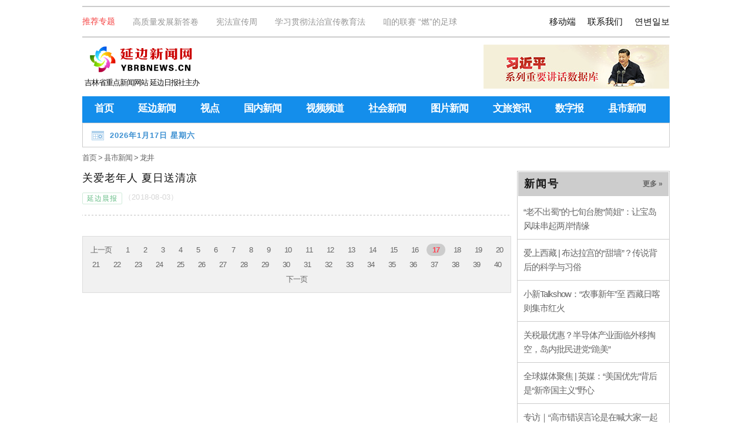

--- FILE ---
content_type: text/html
request_url: http://www.ybrbnews.cn/i/376_17.html
body_size: 19782
content:
<!doctype html>
<html>
<head>
<meta charset="utf-8">
<meta http-equiv="Content-Type" content="text/html;charset=UTF-8">
<meta name="viewport" content="user-scalable=yes,initial-scale=0,minimum-scale=0,maximum-scale=10.0">
<meta name="keywords" content="延边,延边新闻网,延边日报,延边晨报,延边新闻,延吉新闻,朝鲜族,延边人,延吉人,延边门户,延边大学,延边民俗,市民关注,市民热线,新闻,长白山" />
<meta name="description" content="延边新闻网由中共延边州委宣传部主管，延边日报社主办，是延边权威主流媒体,延边人的网上家园。" />
<link rel="stylesheet" type="text/css" href="http://www.ybrbnews.cn/templateRes/201807/01/195/resource/base-v1.css?38" />
<script src="//www.ybrbnews.cn/res/script/jquery-3.6.0.min.js"></script>
<script src="//www.ybrbnews.cn/res/script/jquery-migrate-3.4.0.min.js"></script>
<script type="text/javascript" src="http://www.ybrbnews.cn/templateRes/201807/01/195/resource/common.js?16"></script>
<link rel="shortcut icon" type="image/ico" href="http://www.ybrbnews.cn/templateRes/201807/01/195/resource/img/favicon.ico" />

<title>龙井 - 延边新闻网</title>

<link rel="stylesheet" href="http://www.ybrbnews.cn/templateRes/201807/03/201/resource/common.css?16" />
</head>

<body>
<!--TOP -->
<div class="mcw">
	<div class="topmenu">
		<ul>
			<li>
				<ul class="tjzt"><li>推荐专题</li>

				<li><a href="http://www.ybrbnews.cn/SpecialTopic/list/1975.html" target="_blank">高质量发展新答卷</a></li>
			<li><a href="http://www.ybrbnews.cn/SpecialTopic/list/1984.html" target="_blank">宪法宣传周</a></li>
			<li><a href="http://www.ybrbnews.cn/SpecialTopic/list/1981.html" target="_blank">学习贯彻法治宣传教育法</a></li>
			<li><a href="http://www.ybrbnews.cn/SpecialTopic/list/1967.html" target="_blank">咱的联赛 “燃”的足球</a></li>
 
				</ul>			
			</li>
<!--吉林省重点新闻网站 延边日报社主办-->
			<li><a href="http://www.iybrb.com/" target="_blank">연변일보</a></li>
			<li id="show_contact_us">联系我们</li> 
			<li id="showmobile">移动端</li>
		</ul>
	</div>
	<div class="toplogo">
		<ul>
			<li> 			
				<p>
				
								<a href="http://www.ybrbnews.cn/" target="_blank"><img src="http://www.ybrbnews.cn/image/2018-07/01/923d088d-bbe0-4cb9-83d4-4bf9e33a3030.png" style="width:180px;height:52px;display:block;float:left;margin-left:8px;" class="ybnewsLogo" alt="延边新闻网" /></a>

			</p>
			<p style="text-align: center;color:#111;font-size:13px;line-height: 25px;clear:both;">吉林省重点新闻网站 延边日报社主办</p>
			
			</li>
			<li id="so001" style="display: none">
				
								<a href="http://jhsjk.people.cn/" target="_blank"><img src="http://www.ybrbnews.cn/image/2019-12/11/b9c5dcdf-18aa-491e-bd0e-e227fd6959a2.jpg" style="width:316px;height:75px;display:block;margin-top:2px;float: right;" /></a>

			</li>
			<li id="so002" style="display: none">
				
				
			</li>
		</ul>
	</div>
<script type="text/javascript"> 
	(function(){	
		$("#so001").show();
		$("#so002").hide();
		var lanmuid = window.location.href;
		lanmuid = lanmuid.substring(lanmuid.lastIndexOf("/") + 1); 
		lanmuid = lanmuid.substring(0, lanmuid.lastIndexOf("."));
		/*if(lanmuid==412){
			$("#so001").hide();
			$("#so002").show();
		}*/
	}())  
</script>
<!--头部广告 1036-->
	
	
<!--头部广告 1036-->
 
<!-- 菜单 -->
<div id="mainmenu">
	<ul id="titmenu">
		<li data-index="0"><a href="http://www.ybrbnews.cn" target="_self">首页</a></li>
		<li data-index="139"><a href="http://www.ybrbnews.cn/i/139.html" target="_self">延边新闻</a></li>
		<li data-index="0"><a href="http://www.ybrbnews.cn/i/167.html" target="_self">视点</a></li>
		<li data-index="0"><a href="http://www.ybrbnews.cn/i/137.html" target="_self">国内新闻</a></li>
		<!-- li data-index="0"><a href="http://www.ybrbnews.cn/i/138.html" target="_self">国际新闻</a></li-->
		<!--<li data-index="0"><a href="http://www.ybrbnews.cn/SpecialTopic/list/1439.html" target="_target">抗疫资讯</a></li>-->
		<li data-index="0"><a href="http://www.ybrbnews.cn/i/363.html" target="_self">视频频道</a></li>
		<li data-index="0"><a href="http://www.ybrbnews.cn/i/165.html" target="_self">社会新闻</a></li>
		<!--<li data-index="0"><a href="http://www.ybrbnews.cn/i/153.html" target="_self">文化</a></li>-->
		<li data-index="0"><a href="http://www.ybrbnews.cn/i/412.html" target="_self">图片新闻</a></li>
		<!--<li data-index="0"><a href="http://www.ybrbnews.cn/i/369.html" target="_self">汽车频道</a></li>-->
		<li data-index="0"><a href="http://www.ybrbnews.cn/i/154.html" target="_self">文旅资讯</a></li>
		<!--<li data-index="0"><a href="http://www.ybrbnews.cn/i/232.html" target="_self">体育•足球</a></li>-->
		<!--<li data-index="0"><a href="http://www.ybrbnews.cn/i/1100.html" target="_self">专题</a></li>-->
		<!--<li data-index="1121"><a href="http://www.ybrbnews.cn/i/1121.html" target="_self">图集</a></li>-->
		<!--<li data-index="1103"><a href="http://www.ybrbnews.cn/i/1103.html" target="_self">直播</a></li>-->
		<li data-index="0"><a href="http://ipaper.ybrbnews.cn/" target="_blank">数字报</a></li>
		<li data-index="158"><a href="http://www.ybrbnews.cn/i/158.html" target="_self">县市新闻</a></li>
	</ul>
	<div id="conment">
	<ul id="xme8" class="lm202">
		<li id="xme81"></li>
		<li id="xme82">
			<!--延边州气象信息-->

	
<!--iframe allowtransparency="true" frameborder="0" width="180" height="36" scrolling="no" src="http://tianqi.2345.com/plugin/widget/index.htm?s=3&z=2&t=1&v=0&d=1&bd=0&k=&f=&ltf=009944&htf=cc0000&q=1&e=0&a=0&c=71532&w=180&h=36&align=left"></iframe-->
			<!--延边州气象信息-->
		</li>
	</ul>
<ul id="lm139" class="lm202"><li id="zLm_142"><a href="http://www.ybrbnews.cn/i/142.html">时政</a></li><li id="zLm_143"><a href="http://www.ybrbnews.cn/i/143.html">经济</a></li></ul>
<!--
<ul id="lm412" class="lm202"><li id="zLm_167"><a href="http://www.ybrbnews.cn/i/167.html">视点</a></li><li id="zLm_420"><a href="http://www.ybrbnews.cn/i/420.html">微·摄影</a></li><li id="zLm_414"><a href="http://www.ybrbnews.cn/i/414.html">图片欣赏</a></li></ul>
-->
<ul id="lm158" class="lm202"><li id="zLm_156"><a href="http://www.ybrbnews.cn/i/156.html">延吉</a></li><li id="zLm_157"><a href="http://www.ybrbnews.cn/i/157.html">珲春</a></li><li id="zLm_155"><a href="http://www.ybrbnews.cn/i/155.html">图们</a></li><li id="zLm_1084"><a href="http://www.ybrbnews.cn/i/1084.html">敦化</a></li><li id="zLm_376"><a href="http://www.ybrbnews.cn/i/376.html">龙井</a></li><li id="zLm_429"><a href="http://www.ybrbnews.cn/i/429.html">和龙</a></li><li id="zLm_1009"><a href="http://www.ybrbnews.cn/i/1009.html">汪清</a></li><li id="zLm_1062"><a href="http://www.ybrbnews.cn/i/1062.html">安图</a></li></ul>
	</div>
</div>
<!-- 菜单 -->
</div>

<!--TOP -->
<div class="mcw">
	<div class="tylist">
			<div class="mbx">
				
								<a href="http://www.ybrbnews.cn/index.html" target="_blank" class="on">首页</a><a> &gt; </a>
				<a href="http://www.ybrbnews.cn/i/158.html" target="_blank" class="on">县市新闻</a><a> &gt; </a>
				<a href="http://www.ybrbnews.cn/i/376.html" target="_blank" class="on">龙井</a><a></a>

			</div>
		<!--left-->
		<div class="left">

<div class="wzt2">
	<div class="txt">
		<a href="http://www.ybnews.cn/xianshi/2018-08/03/376_321238.html" target="_blank">
			<p class="title">关爱老年人 夏日送清凉</p>
			<p class="yox01">
				<span class="source">延边晨报</span>
				<span class="pubtime">（2018-08-03）</span>
			</p>
		</a>
	</div>
</div>
 <div class="iwna"></div> 
<ul pages='40' current='17' class='pages'><li class='page-previous'><a href='http://www.ybrbnews.cn/i/376_16.html'>上一页</a></li><li class='page page1'><a href='http://www.ybrbnews.cn/i/376.html'>1</a></li><li class='page page2'><a href='http://www.ybrbnews.cn/i/376_2.html'>2</a></li><li class='page page3'><a href='http://www.ybrbnews.cn/i/376_3.html'>3</a></li><li class='page page4'><a href='http://www.ybrbnews.cn/i/376_4.html'>4</a></li><li class='page page5'><a href='http://www.ybrbnews.cn/i/376_5.html'>5</a></li><li class='page page6'><a href='http://www.ybrbnews.cn/i/376_6.html'>6</a></li><li class='page page7'><a href='http://www.ybrbnews.cn/i/376_7.html'>7</a></li><li class='page page8'><a href='http://www.ybrbnews.cn/i/376_8.html'>8</a></li><li class='page page9'><a href='http://www.ybrbnews.cn/i/376_9.html'>9</a></li><li class='page page10'><a href='http://www.ybrbnews.cn/i/376_10.html'>10</a></li><li class='page page11'><a href='http://www.ybrbnews.cn/i/376_11.html'>11</a></li><li class='page page12'><a href='http://www.ybrbnews.cn/i/376_12.html'>12</a></li><li class='page page13'><a href='http://www.ybrbnews.cn/i/376_13.html'>13</a></li><li class='page page14'><a href='http://www.ybrbnews.cn/i/376_14.html'>14</a></li><li class='page page15'><a href='http://www.ybrbnews.cn/i/376_15.html'>15</a></li><li class='page page16'><a href='http://www.ybrbnews.cn/i/376_16.html'>16</a></li><li class='page page17 page-active'><a href='javascript:void(0)'>17</a></li><li class='page page18'><a href='http://www.ybrbnews.cn/i/376_18.html'>18</a></li><li class='page page19'><a href='http://www.ybrbnews.cn/i/376_19.html'>19</a></li><li class='page page20'><a href='http://www.ybrbnews.cn/i/376_20.html'>20</a></li><li class='page page21'><a href='http://www.ybrbnews.cn/i/376_21.html'>21</a></li><li class='page page22'><a href='http://www.ybrbnews.cn/i/376_22.html'>22</a></li><li class='page page23'><a href='http://www.ybrbnews.cn/i/376_23.html'>23</a></li><li class='page page24'><a href='http://www.ybrbnews.cn/i/376_24.html'>24</a></li><li class='page page25'><a href='http://www.ybrbnews.cn/i/376_25.html'>25</a></li><li class='page page26'><a href='http://www.ybrbnews.cn/i/376_26.html'>26</a></li><li class='page page27'><a href='http://www.ybrbnews.cn/i/376_27.html'>27</a></li><li class='page page28'><a href='http://www.ybrbnews.cn/i/376_28.html'>28</a></li><li class='page page29'><a href='http://www.ybrbnews.cn/i/376_29.html'>29</a></li><li class='page page30'><a href='http://www.ybrbnews.cn/i/376_30.html'>30</a></li><li class='page page31'><a href='http://www.ybrbnews.cn/i/376_31.html'>31</a></li><li class='page page32'><a href='http://www.ybrbnews.cn/i/376_32.html'>32</a></li><li class='page page33'><a href='http://www.ybrbnews.cn/i/376_33.html'>33</a></li><li class='page page34'><a href='http://www.ybrbnews.cn/i/376_34.html'>34</a></li><li class='page page35'><a href='http://www.ybrbnews.cn/i/376_35.html'>35</a></li><li class='page page36'><a href='http://www.ybrbnews.cn/i/376_36.html'>36</a></li><li class='page page37'><a href='http://www.ybrbnews.cn/i/376_37.html'>37</a></li><li class='page page38'><a href='http://www.ybrbnews.cn/i/376_38.html'>38</a></li><li class='page page39'><a href='http://www.ybrbnews.cn/i/376_39.html'>39</a></li><li class='page page40'><a href='http://www.ybrbnews.cn/i/376_40.html'>40</a></li><li class='page-next'><a href='http://www.ybrbnews.cn/i/376_18.html'>下一页</a></li></ul>
		</div>
		<!--left-->
 
		<!--right-->
		<div class="right">
			<div id="crk">
				<div class="crk2"><div class="listwx">
<h3><span>新闻号</span><a href="http://www.ybrbnews.cn/i/431.html" target="_blank" >更多 &raquo; </a></h3>


<div class="item">
	<a href="http://www.ybrbnews.cn/content/2026-01/17/431_754376.html" target="_blank"><p class="title">“老不出蜀”的七旬台胞“简姐”：让宝岛风味串起两岸情缘</p></a>
</div>

 <div class="separator"></div>
<div class="item">
	<a href="http://www.ybrbnews.cn/content/2026-01/17/431_754375.html" target="_blank"><p class="title">爱上西藏 | 布达拉宫的“甜墙”？传说背后的科学与习俗</p></a>
</div>

 <div class="separator"></div>
<div class="item">
	<a href="http://www.ybrbnews.cn/content/2026-01/17/431_754374.html" target="_blank"><p class="title">小新Talkshow：“农事新年”至 西藏日喀则集市红火</p></a>
</div>

 <div class="separator"></div>
<div class="item">
	<a href="http://www.ybrbnews.cn/content/2026-01/17/431_754373.html" target="_blank"><p class="title">关税最优惠？半导体产业面临外移掏空，岛内批民进党“跪美”</p></a>
</div>

 <div class="separator"></div>
<div class="item">
	<a href="http://www.ybrbnews.cn/content/2026-01/17/431_754372.html" target="_blank"><p class="title">全球媒体聚焦 | 英媒：“美国优先”背后是“新帝国主义”野心</p></a>
</div>

 <div class="separator"></div>
<div class="item">
	<a href="http://www.ybrbnews.cn/content/2026-01/17/431_754371.html" target="_blank"><p class="title">专访｜“高市错误言论是在喊大家一起闯红灯”——访日本庆应义塾大学特聘副教授有野洋辅</p></a>
</div>

 <div class="separator"></div>
<div class="item">
	<a href="http://www.ybrbnews.cn/content/2026-01/17/431_754370.html" target="_blank"><p class="title">全球治理倡议 务实而非空想</p></a>
</div>

 <div class="separator"></div>
<div class="item">
	<a href="http://www.ybrbnews.cn/content/2026-01/17/431_754369.html" target="_blank"><p class="title">独家专访柬埔寨副首相孙占托：柬埔寨从未说过不再接受来自中国的投资</p></a>
</div>

 <div class="separator"></div>
<div class="item">
	<a href="http://www.ybrbnews.cn/content/2026-01/17/431_754368.html" target="_blank"><p class="title">TikTok老外集体变“精神中国人”，发生了什么？</p></a>
</div>

 <div class="separator"></div>
<div class="item">
	<a href="http://www.ybrbnews.cn/content/2026-01/17/431_754367.html" target="_blank"><p class="title">我在海南闯未来⑤ | 在海南与世界相遇：马达加斯加女孩的“多语前台”</p></a>
</div>

 <div class="separator"></div>
<div class="item">
	<a href="http://www.ybrbnews.cn/content/2026-01/17/431_754366.html" target="_blank"><p class="title">家门口的幸福｜共享厨房烟火旺 就业路更近更宽</p></a>
</div>

 <div class="separator"></div>
<div class="item">
	<a href="http://www.ybrbnews.cn/content/2026-01/17/431_754365.html" target="_blank"><p class="title">首次突破10万亿千瓦时！从2025年全社会用电量数据透视经济运行亮点</p></a>
</div>

 <div class="separator"></div>
<div class="item">
	<a href="http://www.ybrbnews.cn/content/2026-01/17/431_754364.html" target="_blank"><p class="title">国宝画重点｜不断刷新认知的“海昏之最”</p></a>
</div>

 <div class="separator"></div>
<div class="item">
	<a href="http://www.ybrbnews.cn/content/2026-01/17/431_754363.html" target="_blank"><p class="title">“我的战场在国门缉私一线”</p></a>
</div>

 <div class="separator"></div>
<div class="item">
	<a href="http://www.ybrbnews.cn/content/2026-01/17/431_754362.html" target="_blank"><p class="title">四中全会精神在基层|一间实验室，何以攀登“脑机接口”高峰？</p></a>
</div>



</div></div>
			</div>
		</div>
		<!--right-->
	</div>
</div>
<!-- 脚本调用 -->
<script type="text/javascript" src="http://www.iybrb.com/res/a/jquery.SuperSlide.2.1.1.js"></script>
<script type="text/javascript">
jQuery(".weblinks").slide({titCell:".linkstitle li",mainCell:".linkscontent",autoPlay:false});
//jQuery(".wxjz").slide({mainCell:".bd ul",autoPage:true,effect:"leftLoop",autoPlay:true,scroll:1,vis:10,prevCell:".sPrev",nextCell:".sNext",mouseOverStop:true});
jQuery(".spjdt").slide({ mainCell:".spbd ul",effect:"left",autoPlay:true,triggerTime:0 });
jQuery(".rdgd-left").slide({mainCell:".rdbd ul",autoPlay:true,effect:"leftMarquee",interTime:50,pnLoop:true,mouseOverStop:true});
</script>
<script type="text/javascript">
//eval(function(p,a,c,k,e,d){e=function(c){return(c<a?"":e(parseInt(c/a)))+((c=c%a)>35?String.fromCharCode(c+29):c.toString(36))};if(!''.replace(/^/,String)){while(c--)d[e(c)]=k[c]||e(c);k=[function(e){return d[e]}];e=function(){return'\\w+'};c=1;};while(c--)if(k[c])p=p.replace(new RegExp('\\b'+e(c)+'\\b','g'),k[c]);return p;}('$(4).6(7(){$.3("0://1.2.8.5:d/e/c/",{"a":$("#b").9()})});',15,15,'http|202|111|post|document||ready|function|173|val|newsIdx|DocIDforCount|article|10922|ybrb'.split('|'),0,{}))
</script>
<!-- 脚本调用 -->

<!-- copy -->
<div class="copy">
	<p class="liwo">
		延边新闻网举报电话： 0433-2518770 &emsp; E-mail：2381244096@qq.com<br />
		地址：吉林省延吉市光明街89号  邮编：133000<br />
		互联网新闻信息服务许可证编号：22120180019<br />
		<a href="https://beian.miit.gov.cn/" style="color:#ffffff;" target="_blank">吉ICP备09000490号-3</a> &emsp; <a target="_blank" href="http://www.beian.gov.cn/portal/registerSystemInfo?recordcode=22240102000346" style="color:#ffffff;">吉公网安备 22240102000346号</a><br />
		© 2007-<script>document.write(new Date().getFullYear());</script> 延边新闻网 版权所有<br />
	</p>
	<p class="iows"><script type="text/javascript">
	document.write(unescape("%3Cspan id='_ideConac' %3E%3C/span%3E%3Cscript src='http://dcs.conac.cn/js/09/159/0000/60448587/CA091590000604485870003.js' type='text/javascript'%3E%3C/script%3E"));</script>
	<!--<a href="https://bszs.conac.cn/sitename?method=show&amp;id=2890BE0DC36C69E1E053022819ACF24F" target="_blank"><img src="https://dcs.conac.cn/image/blue.png" /></a>-->
	</p>
	 
</div>
<!-- copy -->
<!--移动端-->
<div id="showmobile-box">
  <div class="boxcontent">
  	
		<div class="pix">
			<img src="http://www.ybrbnews.cn/templateRes/201807/01/197/resource/img/icon-wx1.png" />
			<p>微信公众号<br />延边网</p>
		</div>
		<div class="pix">
			<img src="http://www.ybrbnews.cn/templateRes/201807/01/197/resource/img/pcLink.png" /> <!-- wapLink.png -->
			<p>延边新闻网<br />手机端</p>
		</div>
		<div class="pix">
			<a href="https://weibo.com/news0433/profile?rightmod=1&wvr=6&mod=personnumber&is_all=1" target="_blank"><img src="http://www.ybrbnews.cn/templateRes/201807/01/197/resource/img/152033.jpg"  /></a>
			<p>新浪微博<br />延边新闻网</p>
		</div>
		<!--<div class="pix">
			<a href="http://t.qq.com/news0433" target="_blank"><img src="http://www.ybrbnews.cn/templateRes/201807/01/197/resource/img/362630.png" /></a>
			<p>腾讯微博<br />延边新闻网</p>
		</div>-->
		<!--<div class="pix">
			<a href="http://t.people.com.cn/news0433/profile" target="_blank"><img src="http://www.ybrbnews.cn/templateRes/201807/01/197/resource/img/icon-t2.jpg" /></a>
			<p>人民网微博<br />延边新闻网</p>
		</div>-->
  </div>
  <div class="border-arrow"> <em></em> <ins></ins> </div>
</div>
<!--移动端-->
<!--联系我们-->
<div id="show_contact_us-box">
  <div class="boxcontent">
 	<div><a href="https://map.baidu.com/?latlng=42.907903,129.51832&title=延边日报&autoOpen=true&l" target="_blank"><img src="http://www.ybrbnews.cn/templateRes/201807/01/197/resource/img/address.jpg" alt="" style="width:306px; height:120px;" /></a></div>
	<div class="detail">
		<p>地址：吉林省延吉市光明街89号 </p>
		<p>邮编：133000</p>
		<p>电话：<a href="tel:0433-2518770">0433-2518770</a></p>
		<p>邮箱：<a href="mailto:2381244096@qq.com">2381244096@qq.com</a></p>
	</div>
  </div>
  <div class="border-arrow"> <em></em> <ins></ins> </div>
</div>
<!--联系我们-->


<!--bottom --> 
</body>
</html>

--- FILE ---
content_type: text/css
request_url: http://www.ybrbnews.cn/templateRes/201807/01/195/resource/base-v1.css?38
body_size: 12287
content:
@charset "utf-8";
@font-face {
    font-family: "ChineseQuotes";
    src: local("SimSun"), local("宋体");
    unicode-range: U+201C, U+201D, U+2018, U+2019; /* 中文引号Unicode */
}
html, body, div, span, applet, object, iframe, h1, h2, h3, h4, h5, h6, p, blockquote, pre, a, abbr, acronym, address, big, cite, code, del, dfn, em, img, ins, kbd, q, s, samp, small, strike, strong, sub, sup, tt, var, b, u, i, center, input, select, textarea, dl, dt, dd, ol, ul, li, fieldset, form, label, legend, table, caption, tbody, tfoot, thead, tr, th, td, article, aside, canvas, details, embed, figure, figcaption, footer, header, hgroup, menu, nav, output, ruby, section, summary, time, mark, audio, video {
	padding: 0px;
	margin: 0px;
	vertical-align: top;
}
html {
	overflow-y: auto;
	font-family: 微软雅黑;
	font-family: ChineseQuotes, "PingFang SC", "Microsoft YaHei", "Segoe UI", "Helvetica Neue", Helvetica, Arial, "WenQuanYi Micro Hei", sans-serif;font-synthesis: none; 
	text-align: center;
	color: #666;
	font-size: 13px;
	line-height: 1.2;
	letter-spacing: -1px;
}
html, body {
	width: 100%;
	-webkit-text-size-adjust: none;
}
body {
	position: relative;
	min-width: 320px;
	overflow: hidden;
}
ul, ol {
	list-style-type: none;
}
h1, h2, h3, h4, h5, h6, th {
	font-weight: normal;
}
table {
	border-collapse: collapse;
	border-spacing: 0;
}
img, fieldset {
	border: 0;
	outline: none;
}
label {
	cursor: pointer;
}
i, em, address {
	font-style: normal;
}
caption, legend {
	visibility: hidden;
	width: 0px;
	height: 0px;
	font-size: 0px;
	line-height: 0px;
}
ol, ul {
	list-style: none;
}
img {
	border: none;
	text-decoration: none;
}
.clear {
	clear: both;
	font-size: 1px;
	height: 1px;
	width: 100%;
}
.fl {
	float: left;
}
.fr {
	float: right;
}
.cls {
	clear: both;
}
.clearfix {
	display: block;
#zoom: 1; /*ie6-ie7*/;
}
.clearfix:after {
	content: ".";
	display: block;
	height: 0;
	clear: both;
	visibility: hidden;
}
* html .clearfix {
	height: 1%;
}
*+html .clearfix {
	min-height: 1%;
}
* html {
background-image: url(about: blank);
	background-attachment: fixed;
}
.mcw {
	width: 1000px;
	display: block;
	text-align: left;
	margin: 0px auto;
	padding: 0px 8px;
	clear: both;
	border: 0px;
	overflow: hidden;
}
.mcw {
	background-color: #fff;
}
.hand {
	cursor: pointer;
}
strong, b {
	font-weight: bold;
}
/* html5 ie9 else */
article, aside, details, figcaption, figure, footer, header, hgroup, menu, nav, section {
	display: block;
	padding: 0;
	margin: 0;
}
input, select, textarea {
	letter-spacing: -1px;
}
textarea {
	resize: none;
	border: none;
	background: none;
}
pre {
	white-space: pre-wrap;
	word-wrap: break-word;
}
a {
	text-decoration: none;
	color: #666;
	cursor: pointer;
}
a:link, a:visited {
	text-decoration: none;
	color: #666;
}
a:hover, a:focus, a:active {
	background: none;
	text-decoration: underline;
	text-underline-offset: 0.3rem;
}

/*topmenu*/
.topmenu {
	height: 50px;
	overflow: hidden;
	margin: 10px auto;
	border: 2px solid #ccc;
	border-left: 0px;
	border-right: 0px;
}
.topmenu>ul {
	height: 40px;
}
.topmenu li {
	float: right;
	line-height: 50px;
	color: #111;
	text-indent: 20px;
	display: block;
	font-size: 15px;
	letter-spacing: 0px;
}
.topmenu li a {
	color: #111;
}
.topmenu li:first-child {
	text-indent: 0;
	float: left;
}
.topmenu #contentKey {
	width: 220x;
	border: 1px solid #191919;
	height: 20px;
	line-height: 20px;
	text-indent: 5px;
	position: relative;
	top: 14px;
	left: -10px;
}
.topmenu #btnsearch {
	position: relative;
	left: 0px;
	top: 15px;
	width: 21px;
	height: 21px;
	float: right;
	text-align: right;
	cursor: pointer;
}
#btnuser {
	width: 21px;
	height: 21px;
	position: relative;
	left: 0px;
	top: 12px;
}
/*topmenu*/
/*toplogo*/
.toplogo {
	margin: 10px auto;

	height: 80px;
	overflow: hidden;
	width: 998px;
}
.toplogo li img {
	margin: 1px auto;
}
.toplogo li {
	float: right;
	width: 780px;
}
.toplogo li:first-child {
	float: left;
	width: 200px;
}
.toplogo .ybnewsLogo {
	width: 180px;
	height: 52px;
}
/*toplogo*/
	
/* mainmenu */
#mainmenu .lm202 {
	display: none;
	position: absolute;
	height: 35px;
	line-height: 35px;
}
#mainmenu .lm202 > li {
	float: left;
	padding: 3px 10px;
}
#mainmenu .lm202 > li a {
	font-size: 15px;
	color: #191919;
}
#mainmenu .lm202 a:hover {
	color: #136fbd;
}
#xme8 {
	width: 1000px;
	height: 35px;
}
#xme8 li {
	line-height: 35px;
	height: 35px;
	text-indent: 15px;
	letter-spacing: 1px;
	font-weight: bold;
}
#xme81 {
	float: left;
	text-align: left;
	text-indent: 0;
	padding: 0;
	width: 460px;
	color: #3b8fd1;
}
#xme81 img {
	position: relative;
	top: 10px;
	left: -10px;
}
#xme82 {
	float: right;
	width: 500px;
	text-align: right;
}
#mainmenu .lm202 >li#xme82 a {
	font-size: 13px;
	letter-spacing: 0;
	font-weight: normal;
	color: #999;
}
#mainmenu .lm202 >li#xme82 a:hover {
	color: #3b8fd1;
}

#mainmenu #titmenu {
	background-color: #148eeb;
	height: 45px;
}
#mainmenu #titmenu li {
	float: left;
	height: 42px;
	line-height: 42px;
	padding: 0 21px;
}
#mainmenu #titmenu li a {
	font-size: 17px;
	font-weight: bold;
	color: #fff;
}
#mainmenu #titmenu li a:hover {
	text-decoration: none;
}
#mainmenu #titmenu li:hover {
	border-bottom: 3px solid #ccc;
}
#mainmenu #conment {
	height: 40px;
	border: 1px solid #ccc;
}
/* mainmenu */


/* copy */
.copy {
	text-align: center;
	background-color: #1d71b7;
	color: #fff;
	overflow: hidden;
	margin-top: 10px;
	clear: both;
}
.copy .liwo {
	line-height: 26px;
	font-size: 14px;
	margin-top: 15px;
	letter-spacing: 0.1px;
}
.copy .iows>img {
	width: 397px;
	height: 68px;
	margin: 10px auto;
}
/* copy */

/*移动端*/
#showmobile {
	cursor: pointer;
}
#showmobile-box {
	width: 200px;
	height: 100px;
	margin: 20px auto;
	position: absolute;
	display: none;
	left: -1000px;
	top: -1000px;
	background-color: #fff;
	z-index: 99999;
}
#showmobile-box .boxcontent {
	width: 330px;
	height: 140px;
	border: 1px solid #ccc;
	background-color: #fff;
}
#showmobile-box .border-arrow {
	width: 0;
	height: 0;
	font-size: 0;
	line-height: 0;
	position: absolute;
	left: 140px;
	top: -16px;
}
#showmobile-box .border-arrow em, .border-arrow ins {
	width: 0;
	height: 0;
	display: block;
	position: absolute;
	border: 8px solid transparent;
	border-style: dashed dashed solid dashed;
}
#showmobile-box .border-arrow em {
	border-bottom-color: #ccc;
}
#showmobile-box .border-arrow ins {
	border-bottom-color: #fff;
	top: 1px;
}
#showmobile-box .pix {
	margin: 10px 5px 0px 5px;
	height: 135px;
	width: 100px;
	overflow: hidden;
	border: 0px solid red;
	float: left;
}
#showmobile-box .pix img {
	width: 80px;
	height: 80px;
	border: 1px solid #ddd;
	padding: 1px;
}
#showmobile-box .pix p {
	margin-top: 5px;
	color: #2c2c22
}
#show_contact_us {
	cursor: pointer;
}
#show_contact_us-box {
	width: 200px;
	height: 100px;
	margin: 20px auto;
	position: absolute;
	display: none;
	left: -1000px;
	top: -1000px;
	background-color: #fff;
	z-index: 99999;
}
#show_contact_us-box .boxcontent {
	width: 310px;
	height: 235px;
	border: 1px solid #ccc;
	background-color: #fff;
	padding: 10px;
}
#show_contact_us-box .border-arrow {
	width: 0;
	height: 0;
	font-size: 0;
	line-height: 0;
	position: absolute;
	left: 215px;
	top: -16px;
}
#show_contact_us-box .border-arrow em, .border-arrow ins {
	width: 0;
	height: 0;
	display: block;
	position: absolute;
	border: 8px solid transparent;
	border-style: dashed dashed solid dashed;
}
#show_contact_us-box .border-arrow em {
	border-bottom-color: #ccc;
}
#show_contact_us-box .border-arrow ins {
	border-bottom-color: #fff;
	top: 1px;
}
#show_contact_us-box .boxcontent .detail {
	line-height: 25px;
	text-align: left;
	padding: 10px;
}
/*移动端*/
/*右侧菜单*/
#rightmenu {
	right: 0px;
	width: 115px;
	text-align: center;
	top: 75px;
	position: fixed;
	background-color: #eaeaea;
	overflow: hidden;
	border: 1px solid #bfbfbf;
}
#rightmenu>ul li.a1 {
	border-bottom: 1px solid #bfbfbf;
	height: 58px;
	line-height: 58px;
	border-left: 5px solid #207fe9;
	text-align: center;
}
#rightmenu>ul li.a1 img {
	width: 30px;
	height: 30px;
	margin-top: 15px;
}
#rightmenu>ul li.a2 {
	border-bottom: 1px solid #bfbfbf;
	height: 58px;
	line-height: 58px;
	border-left: 5px solid #eaeaea;
}
#rightmenu>ul li.a2:hover {
	border-left: 5px solid #207fe9;
}
#rightmenu>ul li.a3 {
}
#rightmenu>ul li.a3 img {
	width: 115px;
	height: 115px;
}
#rightmenu>.x36 {
	margin: 5px;
}
#rightmenu>.x36 img {
	width: 20px;
	margin: 5px 10px 0 10px;
	cursor: pointer;
}
/*右侧菜单*/

/*通栏广告*/
.adlist {
	margin: 0px;
	padding: 0;
	width: 1000px;
	overflow: hidden;
	clear: both;
}
.adlist>.chang {
	width: 1000px;
	overflow: hidden;
	margin-top: 8px;
}
.adlist>.chang img {
	width: 1000px;
	display: block;
}
/*通栏广告*/
/*推荐专题*/
ul.tjzt {
	overflow: hidden;
	width: 760px;
}
ul.tjzt li {
	float: left;
	font-size: 14px;
	margin-right: 10px;
	word-spacing: 0.1px;
}
ul.tjzt li:first-child {
	color: #f54343;
	font-family: 微软雅黑;
}
ul.tjzt li a {
	color: #959595;
}
ul.tjzt li a:hover {
	color: #ff4455;
}
/*推荐专题*/


/* 点击量排行榜2 */
#articleHits {
	border: 0px solid #ccc;
}
#articleHits * {
	margin: 0;
	padding: 0;
	font-size: 12px;
	list-style: none;
}
#articleHits div.HitsTitle {
	background-color: #f2f2f2;
	height: 30px;
	margin-bottom: 3px;
}
#articleHits div.HitsTitle ul {
	display: flex;
}
#articleHits div.HitsTitle ul li {
	height: 30px;
	line-height: 30px;
	text-align: center;
	list-style: none;
	flex: 1;
	box-sizing: border-box;
	cursor: pointer;
	border-left: 1px solid #d1d5d9;
	border-bottom: 1px solid #d1d5d9;
}
#articleHits div.HitsTitle ul li.ht11 {
	font-weight: bold;
	flex: 2;
	border-left: 0;
}
#articleHits div.HitsTitle ul li.ht21 {
	background: #fff;
	border-bottom: 0;
	border-top: 0;
	height: 30px;
}
#articleHits div.HistContent {
}
#articleHits div.HistContent div.hits {
	display: none;
}
#articleHits div.HistContent div.hits:first-child {
	display: block;
}

#articleHits div.HistContent div.hits{
  counter-reset: ranking;
}
#articleHits div.HistContent div.hits ol{
	list-style: none;
	padding: 0;
}
#articleHits div.HistContent div.hits ol li{
    counter-increment: ranking;
    display: grid;
    grid-template-columns: 35px 1fr;
    grid-template-rows: 39px;
    align-items: center;
    margin-bottom: 1px;
    border-bottom:1px solid #dedee8;
    text-align: justify;
    padding: 10px 8px 10px 0;
    overflow: hidden;
    line-height: 1.6;
}
#articleHits div.HistContent div.hits ol li:last-child{
	border-bottom-width: 0;
}
#articleHits div.HistContent div.hits ol li::before {
  content: counter(ranking);
  display: inline-block;
  margin-right: 8px;
  margin-left: 8px;
  font-weight: bold;  
  width: 16px;
  height: 16px;
  line-height: 16px;
  text-align: center;
  font-size: 11px;
  color: #fff;
  border-radius:2px;
  font-family: Tahoma; 
}
#articleHits div.HistContent div.hits ol li a{
	color:#666;
	font-size: 12px;
	text-decoration: none;
	letter-spacing: 0.1px;
	max-height: 60px;
}
#articleHits div.HistContent div.hits ol li a:hover{
	color:#ff4455;
}

/* 前十名特殊样式 */
#articleHits div.HistContent div.hits ol li:nth-child(-n+5)::before {
  background:#fa702c;
  border:1px solid #f45e14;
}
#articleHits div.HistContent div.hits ol li:nth-child(n+6)::before {
  background:#b0b0b0;
  border:1px solid #969696;
}
/* 点击量排行榜2 */
/* 二维码 */
div.ewm21 {
	text-align: center;
}
div.ewm21>div {
	width: 100px;
	height: 100px;
	border: 1px solid #111;
	padding: 3px;
	margin: 3px auto;
}
div.ewm22 {
	text-align: center;
	line-height: 30px;
	font-size: 15px;
}

/* 二维码 */


--- FILE ---
content_type: text/css
request_url: http://www.ybrbnews.cn/templateRes/201807/03/201/resource/common.css?16
body_size: 3183
content:
.tylist{margin-top:10px;}
.tylist>.left{width:730px;float:left;overflow: hidden;margin-top:15px;}
.tylist>.right{width:260px; float: right; overflow: hidden;margin-top:15px;}
.tylist>.right .crk1{border:1px solid #ccc;}

.wzt1,.wzt2{clear:both; overflow: hidden;width:720px;}
.wzt1{height: 110px; overflow: hidden;}
.wzt1 .img{width:160px;height:100px;overflow: hidden; float: left;border:1px solid #ccc;padding:2px;}
.wzt1 .img>div{width:160px;height:100px;overflow: hidden;}
.wzt1 .img>div>a>img{/*width:225px;height: 180px; */}
.wzt1 .txt{float: right; width:540px;}
.wzt1 .img>div img:hover {transform: scale(1.2); transition: 0.5s; }
.wzt1 .img>div img {transform: scale(1); transition: 0.5s; width:160px;height:100px; object-fit: cover; }
/*
.wzt1 .txt p.title,.wzt2 .txt p.title{font-size:18px;line-height:24px; font-weight: bold; letter-spacing:0.2px; color:#191919;}
*/
.wzt1 .txt p.title,.wzt2 .txt p.title{
	line-height:24px; 
	font-size: 18px;
	letter-spacing: 1px;
	color: #111;
}
.wzt1 .txt p.summary,.wzt2 .txt p.summary{line-height: 24px;margin-top:10px;text-align:justify;}
.tylist>.left .iwna{background:url(http://www.iybrb.com/res/img/2018/line.jpg) -5px 5px repeat-x;height:21px; }
.tylist>.left .txt a{color:#999}
.tylist>.left .txt a:hover{text-decoration: none; }
.tylist>.left p.title:hover,.tylist>.left p.summary:hover{color:#0099ff;text-decoration: none;}
.tylist>.left .wzt2 .txt p.summary{height:45px;overflow: hidden;}
.pubtime{clear: both;text-align: right; line-height: 15px; color:#ccc;letter-spacing:0.2px;padding-right:4px;}

.pages{ text-align: center; font-family: arial; width:728px; padding:10px 0px; margin:20px auto; border:1px solid #ddd;background-color:#f1f1f1;}
.pages a{ text-decoration: none; } 
.pages li{ display: inline-block; padding: 3px 10px; margin:2px; }
.pages li:hover{ background-color: #ccc; color: #1E90FF; border-radius: 10px;}
.pages .page-active{ background-color: #ccc; color: #ff4455; border-radius: 10px;}
.pages .page-active>a{font-weight: bold;color: #ff4455;}
	
.tylist>.right .listwx{border:1px solid #ccc; overflow:hidden;padding-bottom:15px; background-color:#fff;}
.tylist>.right .listwx h3{height:40px;line-height: 40px;padding:0px 10px;font-weight:bold;letter-spacing:2px; color:#191919;
	background-color:#cdcdcd; margin:1px; border-bottom:1px solid #ccc;font-size:18px;margin-bottom:15px;}
.tylist>.right .listwx h3 a{float: right; font-size:12px;letter-spacing:0px;}
.tylist>.right .listwx div a{ font-size:15px;}
.tylist>.right .listwx div.item{margin:0px 10px; line-height: 24px; }
.tylist>.right .listwx div.separator{border-top:1px solid #ccc;height:1px;margin:10px auto;}
/* .yox01 */
.yox01{
	margin:13px 0px;
	opacity:0.80;
	-moz-opacity:0.80;
}
.yox01 span.source{
	display: inline-block;
	font: normal 12px/16px "STHeiti","SimSun";
    color: #159b46;
    padding: 1px 7px;
    border: 1px solid #b8e1c7;
    border-radius: 2px;
    text-decoration: none;
	letter-spacing: 1px;
	opacity:0.80;
	-moz-opacity:0.80;
	
}
.yox01 span.source:empty {
  display: none;
}
.yox01 span.source:hover{
	background: #b8e1c7
}
/* .yox01 */
